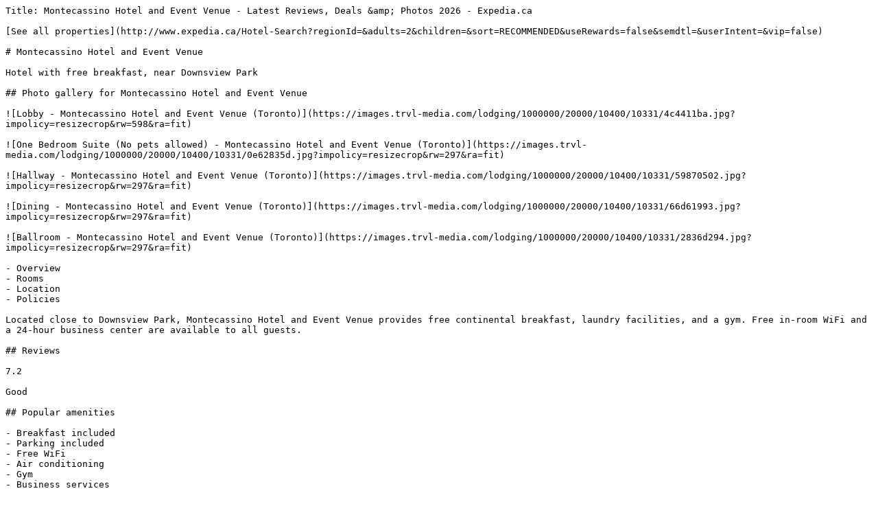

--- FILE ---
content_type: text/plain; charset=utf-8
request_url: https://www.expedia.ca/Toronto-Hotels-Montecassino-Hotel-And-Event-Venue.h10331.Hotel-Information
body_size: 8913
content:
Title: Montecassino Hotel and Event Venue - Latest Reviews, Deals &amp; Photos 2026 - Expedia.ca

[See all properties](http://www.expedia.ca/Hotel-Search?regionId=&adults=2&children=&sort=RECOMMENDED&useRewards=false&semdtl=&userIntent=&vip=false)

# Montecassino Hotel and Event Venue

Hotel with free breakfast, near Downsview Park

## Photo gallery for Montecassino Hotel and Event Venue

![Lobby - Montecassino Hotel and Event Venue (Toronto)](https://images.trvl-media.com/lodging/1000000/20000/10400/10331/4c4411ba.jpg?impolicy=resizecrop&rw=598&ra=fit)

![One Bedroom Suite (No pets allowed) - Montecassino Hotel and Event Venue (Toronto)](https://images.trvl-media.com/lodging/1000000/20000/10400/10331/0e62835d.jpg?impolicy=resizecrop&rw=297&ra=fit)

![Hallway - Montecassino Hotel and Event Venue (Toronto)](https://images.trvl-media.com/lodging/1000000/20000/10400/10331/59870502.jpg?impolicy=resizecrop&rw=297&ra=fit)

![Dining - Montecassino Hotel and Event Venue (Toronto)](https://images.trvl-media.com/lodging/1000000/20000/10400/10331/66d61993.jpg?impolicy=resizecrop&rw=297&ra=fit)

![Ballroom - Montecassino Hotel and Event Venue (Toronto)](https://images.trvl-media.com/lodging/1000000/20000/10400/10331/2836d294.jpg?impolicy=resizecrop&rw=297&ra=fit)

- Overview
- Rooms
- Location
- Policies

Located close to Downsview Park, Montecassino Hotel and Event Venue provides free continental breakfast, laundry facilities, and a gym. Free in-room WiFi and a 24-hour business center are available to all guests. 

## Reviews

7.2

Good

## Popular amenities

- Breakfast included
- Parking included
- Free WiFi
- Air conditioning
- Gym
- Business services

## Room options

### Check availability for these dates

Tonight

[Jan. 17 - Jan. 18](https://www.expedia.ca/Hotel-Search?startDate=2026-01-17&endDate=2026-01-18&selected=10331&PinnedHotelID=10331&HadPinnedHotel=true&regionId=-1&adults=2)

[](https://www.expedia.ca/Hotel-Search?startDate=2026-01-17&endDate=2026-01-18&selected=10331&PinnedHotelID=10331&HadPinnedHotel=true&regionId=-1&adults=2)

Tomorrow

[Jan. 18 - Jan. 19](https://www.expedia.ca/Hotel-Search?startDate=2026-01-18&endDate=2026-01-19&selected=10331&PinnedHotelID=10331&HadPinnedHotel=true&regionId=-1&adults=2)

[](https://www.expedia.ca/Hotel-Search?startDate=2026-01-18&endDate=2026-01-19&selected=10331&PinnedHotelID=10331&HadPinnedHotel=true&regionId=-1&adults=2)

This weekend

[Jan. 23 - Jan. 25](https://www.expedia.ca/Hotel-Search?startDate=2026-01-23&endDate=2026-01-25&selected=10331&PinnedHotelID=10331&HadPinnedHotel=true&regionId=-1&adults=2)

[](https://www.expedia.ca/Hotel-Search?startDate=2026-01-23&endDate=2026-01-25&selected=10331&PinnedHotelID=10331&HadPinnedHotel=true&regionId=-1&adults=2)

Next weekend

[Jan. 30 - Feb. 1](https://www.expedia.ca/Hotel-Search?startDate=2026-01-30&endDate=2026-02-01&selected=10331&PinnedHotelID=10331&HadPinnedHotel=true&regionId=-1&adults=2)

[](https://www.expedia.ca/Hotel-Search?startDate=2026-01-30&endDate=2026-02-01&selected=10331&PinnedHotelID=10331&HadPinnedHotel=true&regionId=-1&adults=2)

All rooms

1 bed

2 beds

Showing 6 of 6 rooms

### View all photos for Queen Studio (No pets allowed)

![Queen Studio (No pets allowed)](https://images.trvl-media.com/lodging/1000000/20000/10400/10331/abebb720.jpg?impolicy=fcrop&w=1200&h=800&quality=medium)

### Queen Studio (No pets allowed)

7.4

Good

6 reviews

### Highlights

Air conditioning

Free cribs/infant beds

Kitchenette

Mini-fridge

Flat-screen TV

Blackout drapes/curtains

Hair dryer

Private bathroom

- 200 sq ft
- Sleeps 3
- 1 Queen Bed

### View all photos for Executive Room (No pets allowed)

![Executive Room (No pets allowed)](https://images.trvl-media.com/lodging/1000000/20000/10400/10331/cd0d1701.jpg?impolicy=fcrop&w=1200&h=800&quality=medium)

### Executive Room (No pets allowed)

7.0

Good

31 reviews

### Highlights

Air conditioning

Free cribs/infant beds

Flat-screen TV

Renovated in 2015

Blackout drapes/curtains

Hair dryer

Private bathroom

Coffee/tea maker

- 225 sq ft
- Sleeps 2
- 2 Double Beds

### View all photos for Executive Suite (No pets allowed)

![Executive Suite (No pets allowed)](https://images.trvl-media.com/lodging/1000000/20000/10400/10331/5bc8499c.jpg?impolicy=fcrop&w=1200&h=800&quality=medium)

### Executive Suite (No pets allowed)

7.2

Good

12 reviews

### Highlights

Air conditioning

Free cribs/infant beds

Kitchenette

Mini-fridge

Flat-screen TV

Renovated in 2015

Separate bedroom

Blackout drapes/curtains

- 400 sq ft
- 1 bedroom
- Sleeps 2
- 1 Queen Bed

### View all photos for Run of House (No pets allowed)

![Desk, blackout drapes, iron/ironing board, free cribs/infant beds](https://images.trvl-media.com/lodging/1000000/20000/10400/10331/21355b3f.jpg?impolicy=fcrop&w=1200&h=800&quality=medium)

### Run of House (No pets allowed)

7.8

Good

19 reviews

### Highlights

Air conditioning

Free cribs/infant beds

Flat-screen TV

Blackout drapes/curtains

Hair dryer

Private bathroom

Coffee/tea maker

Cable channels

- Sleeps 3
- 1 Queen Bed

### View all photos for One Bedroom Suite (No pets allowed)

![One Bedroom Suite (No pets allowed)](https://images.trvl-media.com/lodging/1000000/20000/10400/10331/0e62835d.jpg?impolicy=fcrop&w=1200&h=800&quality=medium)

### One Bedroom Suite (No pets allowed)

### Highlights

Air conditioning

Free cribs/infant beds

Flat-screen TV

Separate bedroom

Blackout drapes/curtains

Hair dryer

Private bathroom

Coffee/tea maker

- 700 sq ft
- 1 bedroom
- Sleeps 3
- 1 King Bed

### View all photos for Two Bedroom Suite (No pets allowed)

![Two Bedroom Suite (No pets allowed)](https://images.trvl-media.com/lodging/1000000/20000/10400/10331/dd216a0e.jpg?impolicy=fcrop&w=1200&h=800&quality=medium)

### Two Bedroom Suite (No pets allowed)

### Highlights

Air conditioning

Free cribs/infant beds

Flat-screen TV

2 bedrooms

Blackout drapes/curtains

Hair dryer

Private bathroom

Coffee/tea maker

- 4994 sq ft
- 2 bedrooms
- Sleeps 4
- 1 King Bed and 1 Queen Bed

## You may also like

Ad 

![Lunch and dinner served, American cuisine](https://images.trvl-media.com/lodging/1000000/530000/528300/528291/bbb1a60e.jpg?impolicy=fcrop&w=357&h=201&p=1&q=medium)

#### Spark by Hilton Toronto Airport

Etobicoke

- Breakfast included
- Free airport shuttle
- Pet friendly
- Free WiFi

8.8

Excellent

157 reviews

CA $109

CA $134 total

includes taxes & fees

Feb 1 - Feb 2

[](https://www.expedia.ca/Toronto-Hotels-Spark-By-Hilton-Toronto-Airport.h528291.Hotel-Information?chkin=2026-2-1&chkout=2026-2-2&rm1=a2&regionId=178314&destination=Toronto (and vicinity)&destType=MARKET&latLong=43.6484,-79.38217&searchId=775de5af-0279-41c4-877f-8db143415d84&top_cur=CAD)

Ad 

![Free daily buffet breakfast](https://images.trvl-media.com/lodging/1000000/10000/2200/2102/deca8b92.jpg?impolicy=fcrop&w=357&h=201&p=1&q=medium)

#### Spark by Hilton Toronto Mississauga

Gateway

- Breakfast included
- Parking included
- Free WiFi
- Air conditioning

9.2

Wonderful

74 reviews

CA $106

CA $127 total

includes taxes & fees

Jan 25 - Jan 26

[](https://www.expedia.ca/Toronto-Hotels-Spark-By-Hilton-Toronto-Mississauga.h2102.Hotel-Information?chkin=2026-1-25&chkout=2026-1-26&rm1=a2&regionId=178314&destination=Toronto (and vicinity)&destType=MARKET&latLong=43.6484,-79.38217&searchId=775de5af-0279-41c4-877f-8db143415d84&top_cur=CAD)

Ad 

![Exterior](https://images.trvl-media.com/lodging/1000000/870000/867800/867774/8cec6114.jpg?impolicy=fcrop&w=357&h=201&p=1&q=medium)

#### Travelodge by Wyndham Richmond Hill

Richmond Hill

- Breakfast included
- Pet friendly
- Parking included
- Free WiFi

8.0

Very good

1,002 reviews

CA $105

CA $118 total

includes taxes & fees

Jan 25 - Jan 26

[](https://www.expedia.ca/Toronto-Hotels-Travelodge-By-Wyndham-Richmond-Hill.h867774.Hotel-Information?chkin=2026-1-25&chkout=2026-1-26&rm1=a2&regionId=178314&destination=Toronto (and vicinity)&destType=MARKET&latLong=43.6484,-79.38217&searchId=775de5af-0279-41c4-877f-8db143415d84&top_cur=CAD)

Ad 

![Free daily continental breakfast](https://images.trvl-media.com/lodging/1000000/10000/8100/8013/5701ee02.jpg?impolicy=fcrop&w=357&h=201&p=1&q=medium)

#### Spark by Hilton Toronto Markham

Markham

- Breakfast included
- Pet friendly
- Parking included
- Free WiFi

9.0

Wonderful

420 reviews

CA $116

CA $136 total

includes taxes & fees

Jan 25 - Jan 26

[](https://www.expedia.ca/Toronto-Hotels-Comfort-Inn-Toronto-Northeast.h8013.Hotel-Information?chkin=2026-1-25&chkout=2026-1-26&rm1=a2&regionId=178314&destination=Toronto (and vicinity)&destType=MARKET&latLong=43.6484,-79.38217&searchId=775de5af-0279-41c4-877f-8db143415d84&top_cur=CAD)

Ad 

![Lobby](https://a.travel-assets.com/media/meso_cm/PAPI/Images/lodging/1000000/20000/13700/13696/5e2bb8b2_b.jpg?impolicy=fcrop&w=357&h=201&p=1&q=medium)

#### Comfort Inn Newmarket

Newmarket

- Breakfast included
- Pet friendly
- Parking included
- Free WiFi

8.4

Very good

1,001 reviews

CA $135

CA $159 total

includes taxes & fees

Feb 8 - Feb 9

[](https://www.expedia.ca/Toronto-Hotels-Comfort-Inn-Newmarket.h13696.Hotel-Information?chkin=2026-2-8&chkout=2026-2-9&rm1=a2&regionId=178314&destination=Toronto (and vicinity)&destType=MARKET&latLong=43.6484,-79.38217&searchId=775de5af-0279-41c4-877f-8db143415d84&top_cur=CAD)

Ad 

![Egyptian cotton sheets, premium bedding, down comforters, pillowtop beds](https://a.travel-assets.com/media/meso_cm/PAPI/Images/lodging/2000000/1210000/1201500/1201459/8eda10be_b.jpg?impolicy=fcrop&w=357&h=201&p=1&q=medium)

#### Sheraton Parkway Toronto North Hotel & Suites

Richmond Hill

- Pool
- Hot tub
- Spa
- Pet friendly

8.8

Excellent

1,163 reviews

CA $161

CA $193 total

includes taxes & fees

Jan 25 - Jan 26

[](https://www.expedia.ca/Toronto-Hotels-Sheraton-Parkway-Toronto-North-Hotel-Suites.h1201459.Hotel-Information?chkin=2026-1-25&chkout=2026-1-26&rm1=a2&regionId=178314&destination=Toronto (and vicinity)&destType=MARKET&latLong=43.6484,-79.38217&searchId=775de5af-0279-41c4-877f-8db143415d84&top_cur=CAD)

Ad 

![Terrace/patio](https://a.travel-assets.com/media/meso_cm/PAPI/Images/lodging/1000000/880000/871100/871090/e38a04b0_b.jpg?impolicy=fcrop&w=357&h=201&p=1&q=medium)

#### Courtyard by Marriott Toronto Markham

Thornhill

- Pool
- Parking included
- Free WiFi
- Restaurant

8.6

Excellent

1,003 reviews

CA $113

CA $133 total

includes taxes & fees

Feb 8 - Feb 9

[](https://www.expedia.ca/Toronto-Hotels-Courtyard-By-Marriott-Toronto-Markham.h871090.Hotel-Information?chkin=2026-2-8&chkout=2026-2-9&rm1=a2&regionId=178314&destination=Toronto (and vicinity)&destType=MARKET&latLong=43.6484,-79.38217&searchId=775de5af-0279-41c4-877f-8db143415d84&top_cur=CAD)

Ad 

![Lobby](https://a.travel-assets.com/media/meso_cm/PAPI/Images/lodging/52000000/51780000/51779600/51779550/c234bcd2_b.jpg?impolicy=fcrop&w=357&h=201&p=1&q=medium)

#### Microtel Inn & Suites by Wyndham Aurora

Aurora

- Pool
- Hot tub
- Breakfast included
- Pet friendly

8.8

Excellent

1,244 reviews

CA $185

CA $208 total

includes taxes & fees

Jan 18 - Jan 19

[](https://www.expedia.ca/Toronto-Hotels-Microtel-Inn-Suites-By-Wyndham-Aurora.h51779550.Hotel-Information?chkin=2026-1-18&chkout=2026-1-19&rm1=a2&regionId=178314&destination=Toronto (and vicinity)&destType=MARKET&latLong=43.6484,-79.38217&searchId=775de5af-0279-41c4-877f-8db143415d84&top_cur=CAD)

Ad 

![Terrace/patio](https://a.travel-assets.com/media/meso_cm/PAPI/Images/lodging/1000000/870000/861700/861680/2c3ce6f4_b.jpg?impolicy=fcrop&w=357&h=201&p=1&q=medium)

#### Residence Inn by Marriott Toronto Markham

Thornhill

- Pool
- Breakfast included
- Pet friendly
- Parking included

9.0

Wonderful

955 reviews

CA $139

CA $164 total

includes taxes & fees

Feb 8 - Feb 9

[](https://www.expedia.ca/Toronto-Hotels-Residence-Inn-By-Marriott-Toronto-Markham.h861680.Hotel-Information?chkin=2026-2-8&chkout=2026-2-9&rm1=a2&regionId=178314&destination=Toronto (and vicinity)&destType=MARKET&latLong=43.6484,-79.38217&searchId=775de5af-0279-41c4-877f-8db143415d84&top_cur=CAD)

![Mod logo](https://a.travel-assets.com/pricing-claim/sparkle_dark.svg)

Sign in to view eligible discounts and perks. More rewards for more adventures!

[Sign in](https://www.expedia.ca/login?ckoflag=0&uurl=e3id%3Dredr%26rurl%3D%2FToronto-Hotels-Montecassino-Hotel-And-Event-Venue.h10331.Hotel-Information)[Sign up, it's free](https://www.expedia.ca/signup?enable_registration=true&uurl=e3id%3Dredr%26rurl%3D%2FToronto-Hotels-Montecassino-Hotel-And-Event-Venue.h10331.Hotel-Information)

## About the area

Located in North York, a neighborhood in Toronto, Montecassino Hotel and Event Venue is near a metro station. Yorkdale Shopping Centre and CF Toronto Eaton Centre are worth checking out if shopping is on the agenda, while those wishing to experience the area's popular attractions can visit Canada's Wonderland and Ripley's Aquarium of Canada. Royal Ontario Museum and Hockey Hall of Fame are not to be missed. Spend some time exploring the area's activities, including skiing. 

[Visit our Toronto travel guide](https://www.expedia.ca/Toronto.dx178314)

![Map](https://maps.googleapis.com/maps/api/staticmap?&size=660x330&map_id=3b266eb50d2997c6&zoom=13&markers=icon:https%3A%2F%2Fa.travel-assets.com%2Ftravel-assets-manager%2Feg-maps%2Fproperty.png%7C43.75602%2C-79.47528&channel=expedia-HotelInformation&maptype=roadmap&scale=1&key=AIzaSyCYjQus5kCufOpSj932jFoR_AJiL9yiwOw&signature=xrBWN4EdrL0VH8P4tW77SiuvnDQ=)

3710 Chesswood Dr, Toronto, ON, M3J2W4

### What's nearby

- Chesswood Arena \- 2 min walk \- 0.2 km
- Scotiabank Pond \- 16 min walk \- 1.4 km
- Downsview Park \- 16 min walk \- 1.4 km
- Paramount Ice Complex \- 18 min walk \- 1.5 km
- York University \- 5 min drive \- 2.6 km

### Getting around

- Downsview Park Station - 9 min walk
- Sheppard West Station - 17 min walk
- Toronto Pearson Intl. Airport (YYZ) - 21 min drive

### Restaurants

- ‪McDonald's - ‬12 min walk
- ‪Tim Horton's - ‬17 min walk
- ‪Johnvince Foods - ‬8 min walk
- ‪Taco Bell / KFC - ‬3 min drive
- ‪Starbucks - ‬18 min walk

## About this property

### Montecassino Hotel and Event Venue

Hotel near Downsview Park

Take advantage of free continental breakfast, laundry facilities, and a gym at Montecassino Hotel and Event Venue. In addition to a 24-hour business center, guests can connect to free in-room WiFi. 

Other perks include:

- Free self parking
- Luggage storage, a computer station, and a front-desk safe
- Multilingual staff, a TV in the lobby, and wedding services
- Guest reviews give top marks for the helpful staff

Room features

All 104 rooms have comforts such as air conditioning, as well as amenities like free WiFi. Guest reviews highly rate the clean rooms at the property. 

Extra amenities include: 

- Rollaway/extra beds (surcharge) and free cribs/infant beds
- Bathrooms with tubs or showers and hair dryers
- 32-inch flat-screen TVs with cable channels
- Coffee/tea makers, limited housekeeping, and desks

## Similar properties

![Lobby](https://images.trvl-media.com/lodging/1000000/30000/23400/23336/24777ede.jpg?impolicy=fcrop&w=469&h=201&p=1&q=medium)

### Best Western Plus Toronto North York Hotel & Suites

North York

- Pool
- Hot tub
- Parking included
- Free WiFi

7.8

Good

1,049 reviews

CA $139

CA $171 total

includes taxes & fees

Jan 22 - Jan 23

[](https://www.expedia.ca/Hotel-Search?startDate=2026-01-22&endDate=2026-01-23&selected=23336&PinnedHotelID=23336&HadPinnedHotel=true&regionId=-1&adults=2)

![Lobby](https://images.trvl-media.com/lodging/1000000/10000/9000/8978/b62f3fac.jpg?impolicy=fcrop&w=469&h=201&p=1&q=medium)

### Toronto Don Valley Hotel and Suites

North York

- Pool
- Kids pool
- Free WiFi
- Restaurant

7.6

Good

6,351 reviews

CA $129

CA $158 total

includes taxes & fees

Jan 18 - Jan 19

[](https://www.expedia.ca/Hotel-Search?startDate=2026-01-18&endDate=2026-01-19&selected=8978&PinnedHotelID=8978&HadPinnedHotel=true&regionId=-1&adults=2)

![Free daily buffet breakfast](https://images.trvl-media.com/lodging/1000000/40000/34400/34380/f03caea0.jpg?impolicy=fcrop&w=469&h=201&p=1&q=medium)

### Holiday Inn Express Toronto - North York by IHG

North York

- Pool
- Breakfast included
- Pet friendly
- Parking included

8.6

Excellent

1,003 reviews

CA $140

CA $172 total

includes taxes & fees

Jan 26 - Jan 27

[](https://www.expedia.ca/Hotel-Search?startDate=2026-01-26&endDate=2026-01-27&selected=34380&PinnedHotelID=34380&HadPinnedHotel=true&regionId=-1&adults=2)

![Exterior](https://images.trvl-media.com/lodging/110000000/109010000/109005600/109005501/92206bad.jpg?impolicy=fcrop&w=469&h=201&p=1&q=medium)

### Schulich Hotel & Conference Centre

North York

- Breakfast included
- Free WiFi
- Restaurant
- Parking available

8.4

Very good

146 reviews

CA $218

CA $291 total

includes taxes & fees

Jan 25 - Jan 26

[](https://www.expedia.ca/Hotel-Search?startDate=2026-01-25&endDate=2026-01-26&selected=109005501&PinnedHotelID=109005501&HadPinnedHotel=true&regionId=-1&adults=2)

![Children's area](https://images.trvl-media.com/lodging/9000000/8520000/8511000/8510999/d6017437.jpg?impolicy=fcrop&w=469&h=201&p=1&q=medium)

### Liberty Suites Hotel

Thornhill

- Breakfast included
- Parking included
- Free WiFi
- Restaurant

8.6

Excellent

2,547 reviews

CA $169

CA $218 total

includes taxes & fees

Jan 18 - Jan 19

[](https://www.expedia.ca/Hotel-Search?startDate=2026-01-18&endDate=2026-01-19&selected=8510999&PinnedHotelID=8510999&HadPinnedHotel=true&regionId=-1&adults=2)

![Exterior](https://images.trvl-media.com/lodging/8000000/7230000/7222100/7222039/fd92658f.jpg?impolicy=fcrop&w=469&h=201&p=1&q=medium)

### Willowdale Hotel Toronto North York

North York

- Parking included
- Free WiFi
- Air conditioning
- Housekeeping

8.4

Very good

676 reviews

CA $169

CA $212 total

includes taxes & fees

Jan 22 - Jan 23

[](https://www.expedia.ca/Hotel-Search?startDate=2026-01-22&endDate=2026-01-23&selected=7222039&PinnedHotelID=7222039&HadPinnedHotel=true&regionId=-1&adults=2)

![Premium bedding, down comforters, in-room safe, desk](https://images.trvl-media.com/lodging/1000000/20000/16500/16456/a21f193e.jpg?impolicy=fcrop&w=469&h=201&p=1&q=medium)

### Novotel Toronto North York

North York

- Pool
- Pet friendly
- Free WiFi
- Restaurant

8.2

Very good

1,258 reviews

CA $188

CA $230 total

includes taxes & fees

Feb 8 - Feb 9

[](https://www.expedia.ca/Hotel-Search?startDate=2026-02-08&endDate=2026-02-09&selected=16456&PinnedHotelID=16456&HadPinnedHotel=true&regionId=-1&adults=2)

![Lobby lounge](https://images.trvl-media.com/lodging/1000000/920000/918900/918836/52f07dea.jpg?impolicy=fcrop&w=469&h=201&p=1&q=medium)

### Stay Inn

Etobicoke

- Breakfast included
- Parking included
- Free WiFi
- Air conditioning

9.2

Wonderful

1,334 reviews

CA $129

CA $159 total

includes taxes & fees

Jan 31 - Feb 1

[](https://www.expedia.ca/Hotel-Search?startDate=2026-01-31&endDate=2026-02-01&selected=918836&PinnedHotelID=918836&HadPinnedHotel=true&regionId=-1&adults=2)

![Interior entrance](https://images.trvl-media.com/lodging/8000000/7840000/7837000/7836910/fcab1112.jpg?impolicy=fcrop&w=469&h=201&p=1&q=medium)

### Deluxe Inn

Etobicoke

- Parking included
- Free WiFi
- Air conditioning
- Housekeeping

7.2

Good

1,003 reviews

CA $90

CA $110 total

includes taxes & fees

Jan 21 - Jan 22

[](https://www.expedia.ca/Hotel-Search?startDate=2026-01-21&endDate=2026-01-22&selected=7836910&PinnedHotelID=7836910&HadPinnedHotel=true&regionId=-1&adults=2)

![Reception](https://images.trvl-media.com/lodging/7000000/6830000/6830000/6829978/cb833940.jpg?impolicy=fcrop&w=469&h=201&p=1&q=medium)

### Royal Oak Inn

Downtown Toronto

- Breakfast included
- Free WiFi
- Air conditioning
- Parking available

6.2

1,001 reviews

CA $93

CA $115 total

includes taxes & fees

Jan 19 - Jan 20

[](https://www.expedia.ca/Hotel-Search?startDate=2026-01-19&endDate=2026-01-20&selected=6829978&PinnedHotelID=6829978&HadPinnedHotel=true&regionId=-1&adults=2)

## Property amenities

### Internet

- Available in all rooms: Free WiFi
- Available in some public areas: Free WiFi

### Parking and transportation

- Free self parking on site
- Limited onsite self parking (max 1 space per unit)

### Food and drink

- Free continental breakfast available daily 7:00 AM to 10:00 AM

### Things to do

- Gym
- TV in common areas

### Family friendly

- In-room crib
- Laundry facilities
- Rollaway/extra bed (surcharge)

### Conveniences

- 24-hour front desk
- Laundry facilities
- Luggage storage
- Safe at front desk
- Vending machine

### Guest services

- Housekeeping (once per stay)
- Multilingual staff
- Wedding services

### Business services

- 24-hour business center
- Computer station
- Conference center (30,000 square feet of space)
- Meeting rooms

### Accessibility

- Elevator

### More

- 1 building
- 5 floors
- Ballroom
- Banquet hall
- Smoking not allowed

## Room amenities

### Bedroom

- Bedsheets provided
- Blackout drapes
- Free crib
- Rollaway/extra bed (surcharge)

### Bathroom

- Bathtub or shower
- Hair dryer
- Private bathroom
- Towels provided

### Entertainment

- 32-inch flat-screen TV with cable channels

### Food and drink

- Coffee/tea maker

### More

- Air conditioning (climate-controlled)
- Desk
- Free local calls
- Iron/ironing board
- Phone

## Policies

### Check-in

Check-in start time: 3:00 PM; Check-in end time: midnight

Minimum check-in age: 21 

### Check-out

Check-out before noon

Contactless check-out available

### Special check-in instructions

Front desk staff will greet guests on arrival at the property

Information provided by the property may be translated using automated translation tools

### Access methods

Staffed front desk

### Pets

Pets not allowed

### Children and extra beds

Children are welcome

Rollaway/extra beds are available for CAD 11.3 per night

Free cribs are available on request at the property

### Property payment types

## Important information

### Fees

You'll be asked to pay the following charges at the property. Fees may include applicable taxes:

- Deposit: CAD 200.00 per accommodation, per stay
- Breakage deposit: CAD 200 per stay

We have included all charges provided to us by the property. 

### Optional extras

- Rollaway bed fee: CAD 11.3 per night

The above list may not be comprehensive. Fees and deposits may not include tax and are subject to change. 

### You need to know

Extra-person charges may apply and vary depending on property policy

Government-issued photo identification and a credit card may be required at check-in for incidental charges

Special requests are subject to availability upon check-in and may incur additional charges; special requests cannot be guaranteed

The name on the credit card used at check-in to pay for incidentals must be the primary name on the guestroom reservation

This property accepts credit cards and debit cards; cash is not accepted

This property reserves the right to pre-authorize the guest's credit card prior to arrival.

Cashless transactions are available

Safety features at this property include a smoke detector and a security system

Please note that cultural norms and guest policies may differ by country and by property; the policies listed are provided by the property

Property Registration Number 862516739RT0001

### Property is also known as

Montecassino Event Venue

Montecassino Event Venue Toronto

Montecassino Hotel

Montecassino Hotel & Event Venue

Montecassino Hotel & Event Venue Toronto

Montecassino Hotel Event Venue Toronto

Montecassino Hotel Event Venue

Montecassino And Event Venue

Montecassino Hotel Event Venue

Montecassino Hotel and Event Venue Hotel

Montecassino Hotel and Event Venue Toronto

Montecassino Hotel and Event Venue Hotel Toronto

## Frequently asked questions

### Is Montecassino Hotel and Event Venue pet-friendly?

### How much does it cost to stay at Montecassino Hotel and Event Venue?

### How much is parking?

### What time is check-in at Montecassino Hotel and Event Venue?

### What time is check-out at Montecassino Hotel and Event Venue?

### Where is Montecassino Hotel and Event Venue located?

## Have a question?

Beta

Get instant answers with AI powered search of property information and reviews.

Ask a question

## Reviews

## Montecassino Hotel and Event Venue Reviews

7.2

### Good

All reviews shown are from real guest experiences. Only travellers who have booked a stay with us can submit a review. We verify reviews according to our guidelines and publish all reviews, positive or negative.[More information](https://www.expedia.ca/lp/b/content-guidelines)

### 7.6

Cleanliness

### 6.6

Amenities

### 7.8

Staff & service

### 7.0

Property conditions & facilities

10 - Excellent

326

8 - Good

251

6 - Okay

219

4 - Poor

105

2 - Terrible

103

## Reviews

### 8/10 Good

#### Drew

Jan 15, 2026

Liked: Cleanliness, staff & service, property conditions & facilities

Room was great, really friendly staff, would stay again

##### Drew

Stayed 1 night in Jan 2026

### 8/10 Good

#### denny

Dec 17, 2025

Liked: Cleanliness, staff & service, amenities, property conditions & facilities

Great accommodation easy access quiet and comfortable rooms 

##### denny

Stayed 1 night in Dec 2025

### 8/10 Good

#### Lealyn

Dec 28, 2025

Liked: Cleanliness, amenities, property conditions & facilities

The room was good

##### Lealyn

Stayed 1 night in Dec 2025

### 10/10 Excellent

#### Paula

Dec 20, 2025

Liked: Cleanliness

Clean efficiency 

##### Paula

Stayed 1 night in Dec 2025

### 10/10 Excellent

#### Sherry

Nov 7, 2025

Liked: Cleanliness, amenities, property conditions & facilities

The staff was very friendly. The rooms are large and clean.

##### Sherry

Stayed 2 nights in Oct 2025

### 10/10 Excellent

#### Emily

Nov 7, 2025

Liked: Cleanliness, amenities, property conditions & facilities

Staff was very nice and accommodating. Room is very clean and comfortable. 

![](https://a.travel-assets.com/ugc/hotel-reviews/0322b06e-4a46-4013-a388-220727d60e1b-1762482802426.jpg?impolicy=resizecrop&rw=204&ra=fit&q=high)

![](https://a.travel-assets.com/ugc/hotel-reviews/53e71736-d4b6-4750-9424-f9fd1936cc9c-1762482841700.jpg?impolicy=resizecrop&rw=204&ra=fit&q=high)

##### Emily

Stayed 1 night in Nov 2025

### 10/10 Excellent

#### Beth

Oct 14, 2025

Liked: Cleanliness, staff & service, property conditions & facilities

The checkin staff was so welcoming and friendly!

##### Beth

Stayed 1 night in Oct 2025

### 10/10 Excellent

#### ANTONIO

Nov 30, 2025

Liked: Cleanliness, amenities, property conditions & facilities

They care so much about us , from the Manager to the last employee . Great location 2 minutes walk to DownsView station , many buses in front of the hotel , this was the first time and it will definitely not be last one , we will Back . 

##### ANTONIO

Stayed 8 nights in Nov 2025

### 6/10 Okay

#### Kim

Dec 15, 2025

Liked: Cleanliness

Room was clean but very out dated. No fridge and beds were in comfortable. Room was decent for the price. Ice machine was broken. Front desk staff very friendly 

##### Kim

Stayed 1 night in Dec 2025

### 10/10 Excellent

#### Alvaro

Nov 18, 2025

Liked: Cleanliness, staff & service, property conditions & facilities

clean and spacious room

##### Alvaro

Stayed 1 night in Nov 2025

### 10/10 Excellent

#### Kenneth

Sep 29, 2025

Liked: Cleanliness, amenities, property conditions & facilities

Our room was very big , bed was super comfortable!! 

##### Kenneth

Stayed 1 night in Sep 2025

### 8/10 Good

#### Sandra

Nov 9, 2025

Clean and basic hotel. Dated rooms but for price acceptable. No acceptable eateries within walking distance. 

##### Sandra

Stayed 1 night in Nov 2025

### 10/10 Excellent

#### Martin

Oct 14, 2025

The staff are excellent. I wanted privacy and it was respected - I extended my stay for over a week. Great value and Great Breakfast and surprisingly awesome bed with down comforter. 

![](https://a.travel-assets.com/ugc/hotel-reviews/5d35dfc0-0e47-45eb-8315-eb5d3ec96baf-1760428004527.jpg?impolicy=resizecrop&rw=204&ra=fit&q=high)

![](https://a.travel-assets.com/ugc/hotel-reviews/43339058-749d-4e3e-b64d-39cc911be61c-1760428004541.jpg?impolicy=resizecrop&rw=204&ra=fit&q=high)

![](https://a.travel-assets.com/ugc/hotel-reviews/16da238a-a82c-47d8-a812-0bdfa4813bc1-1760428002650.jpg?impolicy=resizecrop&rw=204&ra=fit&q=high)

##### Martin

Stayed 1 night in Oct 2025

### 8/10 Good

#### cindy

Sep 26, 2025

Liked: Cleanliness, staff & service

This room was clean, large and a good continental breakfast. It was priced fairly and super close to Scotiapond and cresswood arena

##### cindy

Stayed 1 night in Sep 2025

### 10/10 Excellent

#### Hernan

Jul 11, 2025

Liked: Cleanliness, amenities, property conditions & facilities

Nice hotel clean

##### Hernan

Stayed 1 night in Jul 2025

### 10/10 Excellent

#### David

Sep 13, 2025

Liked: Cleanliness, staff & service, amenities, property conditions & facilities

Pleasant, courteous staff in a well-maintained building. Room upgrade was a bonus!

##### David

Stayed 1 night in Sep 2025

### 8/10 Good

#### Rhiannon

Jul 26, 2025

Liked: Cleanliness, staff & service, amenities, property conditions & facilities

The staff was really friendly. The location was super convienient for our plans. It was also very clean.

##### Rhiannon

Stayed 1 night in Jul 2025

### 8/10 Good

#### Martine

Sep 7, 2025

Liked: Cleanliness, staff & service, property conditions & facilities

Comfortable, room clean and practical to go to Rogers Stadium. 

##### Martine

Stayed 1 night in Sep 2025

### 10/10 Excellent

#### Carmelina

Jun 20, 2025

Liked: Cleanliness, staff & service, property conditions & facilities, room comfort

Had a lovely stay. Great room #207\. Comfortable stay, friendly staff.

##### Carmelina

Stayed 1 night in Jun 2025

### 8/10 Good

#### Michelle

Jul 13, 2025

Liked: Cleanliness, staff & service

We enjoyed our stay. Staff was great! A little outdated but spacious and clean rooms

##### Michelle

Stayed 1 night in Jul 2025

### 10/10 Excellent

#### Elizabeth

Jun 1, 2025

Liked: Cleanliness, property conditions & facilities

Disliked: Amenities

It has a great location near a perfect metro station 

##### Elizabeth

Stayed 5 nights in May 2025

### 10/10 Excellent

#### John

Jun 9, 2025

Liked: Cleanliness, amenities, property conditions & facilities

Rooms were very clean and quiet. Staff very nice. Would stay again.

##### John

Stayed 3 nights in Jun 2025

### 4/10 Poor

#### Suzanne

Oct 23, 2025

Disliked: Cleanliness

It was very dingy and the bed squeaked. There was a discarded granola bar wrapper on the window sill, no stoppers for the tub or sink, and a clot of hair in the shower drain. Front staff very pleasant though, I must admit.

##### Suzanne

Stayed 1 night in Oct 2025

### 8/10 Good

#### Maripier

Jul 9, 2025

Liked: Cleanliness, staff & service, amenities, property conditions & facilities

Went for a concert, really good location! Would recommend

##### Maripier

Stayed 1 night in Jul 2025

### 6/10 Okay

#### Jonathan

Jan 11, 2026

Disliked: Cleanliness

At first I thought the hotel was closed as the parking lot was empty and the doors were locked when I arrived on New Years Eve. Fortunately I found an open door around the other side where hotel guests check in. As it turned out the ballrooms are on the ground level and reception is located on the second floor. Check in was smooth once I found the front desk. Some cleaning in the room was overlooked. The bathroom mirror was dirty and should have been cleaned. A couple of lamps didn't work. Fortunately I had one working bedside lamp which was adequate. Queen bed was a basic mattress but adequate for a night's sleep. Lots of space especially for a solo traveller with a separate bedroom area with a view of Downsview Park / Sheppard Ave and CN Tower can be seen far off in the distance in my south facing room. Very close to the new Downsview subway station and GO train which was convenient since I was traveling on foot and there's not much to see or do in the immediate area unless you're attending an event at Rogers Stadium. 

![](https://a.travel-assets.com/ugc/hotel-reviews/57f3a169-8a45-44f3-a8bf-1b86767d090e-1768112639092.jpg?impolicy=resizecrop&rw=204&ra=fit&q=high)

![](https://a.travel-assets.com/ugc/hotel-reviews/c42e480c-bbd5-4cf0-b891-13b791503adb-1768112640631.jpg?impolicy=resizecrop&rw=204&ra=fit&q=high)

![](https://a.travel-assets.com/ugc/hotel-reviews/bbd61abe-5c4b-428b-ab34-ae3c18d1567b-1768112638321.jpg?impolicy=resizecrop&rw=204&ra=fit&q=high)

![](https://a.travel-assets.com/ugc/hotel-reviews/c7e86576-e043-429f-b03d-8cc7248f0fce-1768112641809.jpg?impolicy=resizecrop&rw=204&ra=fit&q=high)

##### Jonathan

Stayed 1 night in Dec 2025

## Expedia's Latest Trends

### Hotels

> [Sheraton Toronto Airport Hotel & Conference Centre](https://www.expedia.ca/Toronto-Hotels-Sheraton-Toronto-Airport-Hotel-Conference-Centre.h28002.Hotel-Information)
> 
> [One King West Hotel & Residence](https://www.expedia.ca/Toronto-Hotels-One-King-West-Hotel-Residence.h1234327.Hotel-Information)
> 
> [Novotel Toronto Centre](https://www.expedia.ca/Toronto-Hotels-Novotel-Toronto-Centre.h12735.Hotel-Information)
> 
> [The St. Regis Toronto](https://www.expedia.ca/Toronto-Hotels-The-St-Regis-Toronto.h4109199.Hotel-Information)
> 
> [W Toronto](https://www.expedia.ca/Toronto-Hotels-W-Toronto.h11653.Hotel-Information)
> 
> [Chelsea Hotel, Toronto](https://www.expedia.ca/Toronto-Hotels-Chelsea-Hotel.h27994.Hotel-Information)
> 
> [Shangri-La Toronto](https://www.expedia.ca/Toronto-Hotels-Shangri-La-Toronto.h5178153.Hotel-Information)
> 
> [Hotel X Toronto, a Destination by Hyatt Hotel](https://www.expedia.ca/Toronto-Hotels-Hotel-X-Toronto-By-Library-Hotel-Collection.h19822661.Hotel-Information)
> 
> [Marriott Downtown at CF Toronto Eaton Centre](https://www.expedia.ca/Toronto-Hotels-Marriott-Downtown-At-CF-Toronto-Eaton-Centre.h26155.Hotel-Information)
> 
> [Holiday Inn Toronto Downtown Centre by IHG](https://www.expedia.ca/Toronto-Hotels-Holiday-Inn-Toronto-Downtown-Centre.h26247.Hotel-Information)
> 
> [Radisson Blu Toronto Downtown](https://www.expedia.ca/Toronto-Hotels-Radisson-Blu-Toronto-Downtown.h7352.Hotel-Information)
> 
> [InterContinental Toronto Centre by IHG](https://www.expedia.ca/Toronto-Hotels-InterContinental-Toronto-Centre.h4978.Hotel-Information)
> 
> [The Omni King Edward Hotel](https://www.expedia.ca/Toronto-Hotels-The-Omni-King-Edward-Hotel.h25713.Hotel-Information)
> 
> [Courtyard by Marriott Downtown Toronto](https://www.expedia.ca/Toronto-Hotels-Courtyard-By-Marriott-Downtown-Toronto.h4796.Hotel-Information)
> 
> [The Ritz-Carlton, Toronto](https://www.expedia.ca/Toronto-Hotels-The-Ritz-Carlton.h4027173.Hotel-Information)
> 
> [Great Canadian Casino Resort Toronto](https://www.expedia.ca/Toronto-Hotels-Great-Canadian-Casino-Resort-Toronto.h94900038.Hotel-Information)
> 
> [Cambridge Suites Toronto](https://www.expedia.ca/Toronto-Hotels-Cambridge-Suites-Hotel-Toronto.h18781.Hotel-Information)
> 
> [Alt Hotel Toronto Airport](https://www.expedia.ca/Toronto-Hotels-Alt-Hotel-Toronto-Airport.h5178157.Hotel-Information)
> 
> [Sheraton Centre Toronto Hotel](https://www.expedia.ca/Toronto-Hotels-Sheraton-Centre-Toronto-Hotel.h23541.Hotel-Information)
> 
> [Residence Inn by Marriott Toronto Downtown / Entertainment District](https://www.expedia.ca/Toronto-Hotels-Residence-Inn-By-Marriott-Toronto-Downtown-Entertainment-District.h1632490.Hotel-Information)
> 
> [Delta Hotels by Marriott Toronto](https://www.expedia.ca/Toronto-Hotels-Delta-Hotels-By-Marriott-Toronto.h8301308.Hotel-Information)
> 
> [Delta Hotels by Marriott Toronto Airport & Conference Centre](https://www.expedia.ca/Toronto-Hotels-Delta-Hotels-By-Marriott-Toronto-Airport-Conference-Centre.h19088.Hotel-Information)
> 
> [Toronto Marriott City Centre Hotel](https://www.expedia.ca/Toronto-Hotels-Toronto-Marriott-City-Centre-Hotel.h17503.Hotel-Information)
> 
> [Sandman Signature Toronto Airport Hotel](https://www.expedia.ca/Toronto-Hotels-Sandman-Signature-Toronto-Airport-Hotel.h1754017.Hotel-Information)
> 
> [Holiday Inn Toronto - Int'l Airport by IHG](https://www.expedia.ca/Toronto-Hotels-Holiday-Inn-Toronto-Intl-Airport.h538.Hotel-Information)
> 
> [The Westin Harbour Castle, Toronto](https://www.expedia.ca/Toronto-Hotels-The-Westin-Harbour-Castle.h10931.Hotel-Information)
> 
> [Hilton Toronto](https://www.expedia.ca/Toronto-Hotels-Hilton-Toronto.h900502.Hotel-Information)
> 
> [Fairmont Royal York](https://www.expedia.ca/Toronto-Hotels-Fairmont-Royal-York.h17289.Hotel-Information)
> 
> [DoubleTree by Hilton Hotel Toronto Downtown](https://www.expedia.ca/Toronto-Hotels-DoubleTree-By-Hilton-Hotel-Toronto-Downtown.h21783.Hotel-Information)